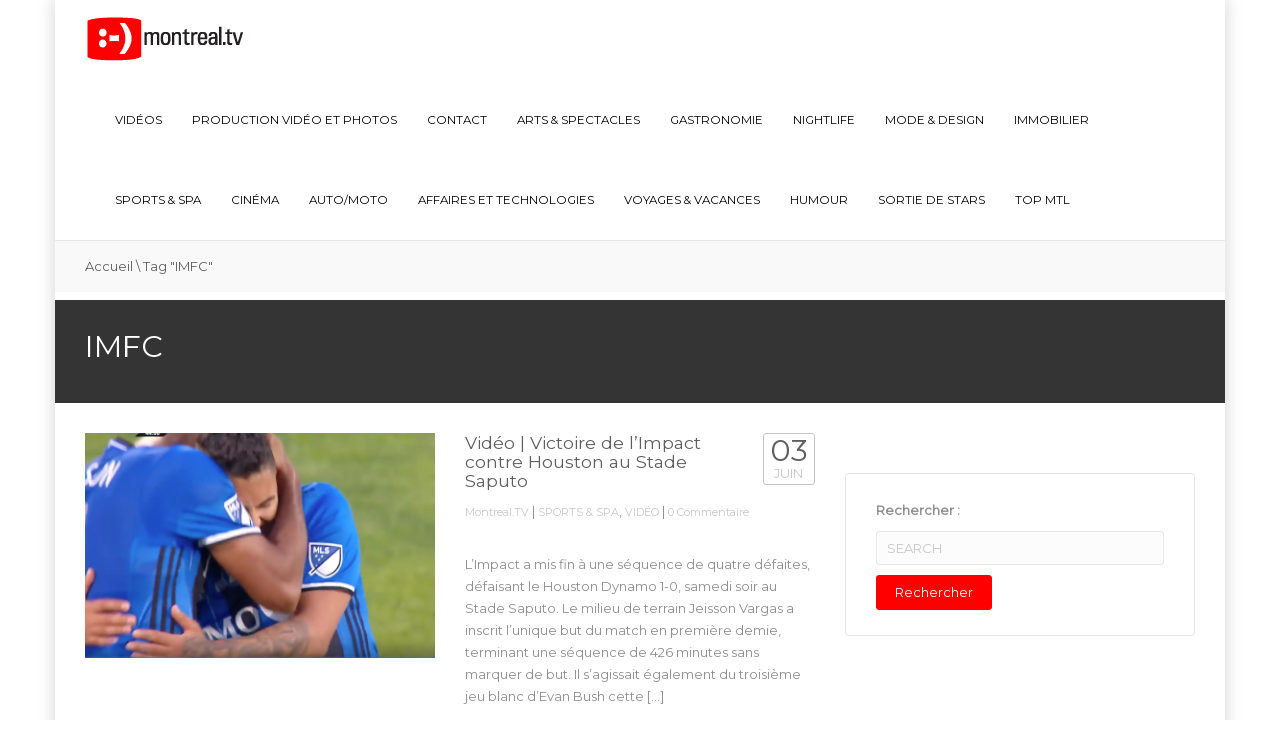

--- FILE ---
content_type: text/html; charset=UTF-8
request_url: http://www.montreal.tv/tag/imfc/
body_size: 13811
content:
<!DOCTYPE html>
<!--[if IE 7]>
<html class="ie ie7" lang="fr-FR">
<![endif]-->
<!--[if IE 8]>
<html class="ie ie8" lang="fr-FR">
<![endif]-->
<!--[if !(IE 7) | !(IE 8)  ]><!-->
<html lang="fr-FR">
<!--<![endif]-->
<head>
<meta charset="UTF-8" />
<meta name="viewport" content="width=device-width, minimum-scale=1.0, initial-scale=1.0">
<link rel="shortcut icon" type="ico" href="http://www.montreal.tv/wp-content/uploads/2015/05/Montreal-TV-Favicon.png">
<title>IMFC | Montreal.TV</title>
<link rel="profile" href="http://gmpg.org/xfn/11" />
<link rel="pingback" href="http://www.montreal.tv/xmlrpc.php" />
<link rel="shortcut icon" type="ico" href="http://www.montreal.tv/wp-content/uploads/2015/05/Montreal-TV-Favicon.png">
<!--[if lt IE 9]>
<script src="http://www.montreal.tv/wp-content/themes/truemag-3.1.2/js/html5.js" type="text/javascript"></script>
<![endif]-->
<!--[if lte IE 9]>
<link rel="stylesheet" type="text/css" href="http://www.montreal.tv/wp-content/themes/truemag-3.1.2/css/ie.css" />
<![endif]-->

<!-- M32 Scripts -->
<script src="//rdc.m32.media/madops.js"></script>
<script src="https://s3.us-west-2.amazonaws.com/application-mia-player-prod.rubiconproject.com/pub.js" data-publisher-id="66188"></script>
<!-- M32 Scripts END -->

<script type="text/javascript">
var retina = 'retina='+ window.devicePixelRatio +';'+ retina;
document.cookie = retina;
if(document.cookie){
	// document.location.reload(true);
}

</script>
 
	<meta property="description" content="La WebTV de Montréal, vidéo, nightlife, restaurants"/>
	
<link rel="alternate" type="application/rss+xml" title="Montreal.TV &raquo; Flux" href="http://www.montreal.tv/feed/" />
<link rel="alternate" type="application/rss+xml" title="Montreal.TV &raquo; Flux des commentaires" href="http://www.montreal.tv/comments/feed/" />
<link rel="alternate" type="application/rss+xml" title="Montreal.TV &raquo; Flux de l’étiquette IMFC" href="http://www.montreal.tv/tag/imfc/feed/" />
		<script type="text/javascript">
			window._wpemojiSettings = {"baseUrl":"http:\/\/s.w.org\/images\/core\/emoji\/72x72\/","ext":".png","source":{"concatemoji":"http:\/\/www.montreal.tv\/wp-includes\/js\/wp-emoji-release.min.js?ver=4.3.1"}};
			!function(a,b,c){function d(a){var c=b.createElement("canvas"),d=c.getContext&&c.getContext("2d");return d&&d.fillText?(d.textBaseline="top",d.font="600 32px Arial","flag"===a?(d.fillText(String.fromCharCode(55356,56812,55356,56807),0,0),c.toDataURL().length>3e3):(d.fillText(String.fromCharCode(55357,56835),0,0),0!==d.getImageData(16,16,1,1).data[0])):!1}function e(a){var c=b.createElement("script");c.src=a,c.type="text/javascript",b.getElementsByTagName("head")[0].appendChild(c)}var f,g;c.supports={simple:d("simple"),flag:d("flag")},c.DOMReady=!1,c.readyCallback=function(){c.DOMReady=!0},c.supports.simple&&c.supports.flag||(g=function(){c.readyCallback()},b.addEventListener?(b.addEventListener("DOMContentLoaded",g,!1),a.addEventListener("load",g,!1)):(a.attachEvent("onload",g),b.attachEvent("onreadystatechange",function(){"complete"===b.readyState&&c.readyCallback()})),f=c.source||{},f.concatemoji?e(f.concatemoji):f.wpemoji&&f.twemoji&&(e(f.twemoji),e(f.wpemoji)))}(window,document,window._wpemojiSettings);
		</script>
		<style type="text/css">
img.wp-smiley,
img.emoji {
	display: inline !important;
	border: none !important;
	box-shadow: none !important;
	height: 1em !important;
	width: 1em !important;
	margin: 0 .07em !important;
	vertical-align: -0.1em !important;
	background: none !important;
	padding: 0 !important;
}
</style>
<link rel='stylesheet' id='pbd-alp-style-css'  href='http://www.montreal.tv/wp-content/plugins/truemag-movie/css/style.css?ver=1.0' type='text/css' media='all' />
<link rel='stylesheet' id='contact-form-7-css'  href='http://www.montreal.tv/wp-content/plugins/contact-form-7/includes/css/styles.css?ver=4.3' type='text/css' media='all' />
<link rel='stylesheet' id='truemag-rating-css'  href='http://www.montreal.tv/wp-content/plugins/truemag-rating/style.css?ver=4.3.1' type='text/css' media='all' />
<link rel='stylesheet' id='font-awesome-css'  href='http://www.montreal.tv/wp-content/plugins/truemag-rating/font-awesome/css/font-awesome.min.css?ver=4.3.1' type='text/css' media='all' />
<link rel='stylesheet' id='wp-pagenavi-css'  href='http://www.montreal.tv/wp-content/plugins/wp-pagenavi/pagenavi-css.css?ver=2.70' type='text/css' media='all' />
<link rel='stylesheet' id='essb-cct-style-css'  href='http://www.montreal.tv/wp-content/plugins/easy-social-share-buttons3/lib/modules/click-to-tweet/assets/css/styles.css?ver=3.0.1' type='text/css' media='all' />
<link rel='stylesheet' id='easy-social-share-buttons-css'  href='http://www.montreal.tv/wp-content/plugins/easy-social-share-buttons3/assets/css/default-retina/easy-social-share-buttons.css?ver=3.0.1' type='text/css' media='all' />
<link rel='stylesheet' id='videojs-css'  href='http://www.montreal.tv/wp-content/themes/truemag-3.1.2/js/videojs/video-js.css?ver=4.3.1' type='text/css' media='all' />
<link rel='stylesheet' id='google-font-css'  href='http://fonts.googleapis.com/css?family=Montserrat&#038;ver=4.3.1' type='text/css' media='all' />
<link rel='stylesheet' id='colorbox-css'  href='http://www.montreal.tv/wp-content/themes/truemag-3.1.2/js/colorbox/colorbox.css?ver=4.3.1' type='text/css' media='all' />
<link rel='stylesheet' id='bootstrap-css'  href='http://www.montreal.tv/wp-content/themes/truemag-3.1.2/css/bootstrap.min.css?ver=4.3.1' type='text/css' media='all' />
<link rel='stylesheet' id='tooltipster-css'  href='http://www.montreal.tv/wp-content/themes/truemag-3.1.2/css/tooltipster.css?ver=4.3.1' type='text/css' media='all' />
<link rel='stylesheet' id='style-css'  href='http://www.montreal.tv/wp-content/themes/truemag-3.1.2/style.css?ver=4.3.1' type='text/css' media='all' />
<link rel='stylesheet' id='custom-css-css'  href='http://www.montreal.tv/wp-content/themes/truemag-3.1.2/css/custom.css.php?ver=4.3.1' type='text/css' media='all' />
<link rel='stylesheet' id='truemag-icon-blg-css'  href='http://www.montreal.tv/wp-content/themes/truemag-3.1.2/css/justVectorFont/stylesheets/justVector.css?ver=4.3.1' type='text/css' media='all' />
<link rel='stylesheet' id='mashmenu-css-css'  href='http://www.montreal.tv/wp-content/themes/truemag-3.1.2/inc/megamenu/css/mashmenu.css?ver=4.3.1' type='text/css' media='all' />
<link rel='stylesheet' id='PI_stt_front-css'  href='http://www.montreal.tv/wp-content/plugins/simple-twitter-tweets/css/stt.min.css?ver=4.3.1' type='text/css' media='all' />
<link rel='stylesheet' id='wppa_style-css'  href='http://www.montreal.tv/wp-content/plugins/wp-photo-album-plus/theme/wppa-style.css?ver=6-1-8-000' type='text/css' media='all' />
<script type='text/javascript' src='http://www.montreal.tv/wp-includes/js/jquery/jquery.js?ver=1.11.3'></script>
<script type='text/javascript' src='http://www.montreal.tv/wp-includes/js/jquery/jquery-migrate.min.js?ver=1.2.1'></script>
<script type='text/javascript'>
/* <![CDATA[ */
var wtilp = {"ajax_url":"http:\/\/www.montreal.tv\/wp-admin\/admin-ajax.php"};
/* ]]> */
</script>
<script type='text/javascript' src='http://www.montreal.tv/wp-content/plugins/wti-like-post/js/wti_like_post.js?ver=4.3.1'></script>
<script type='text/javascript' src='http://www.montreal.tv/wp-content/plugins/contact-form-7/includes/js/jquery.form.min.js?ver=3.51.0-2014.06.20'></script>
<script type='text/javascript' src='http://www.montreal.tv/wp-content/plugins/wp-photo-album-plus/wppa.min.js?ver=6-1-8-000'></script>
<script type='text/javascript' src='http://www.montreal.tv/wp-content/plugins/wp-photo-album-plus/wppa-slideshow.min.js?ver=6-1-8-000'></script>
<script type='text/javascript' src='http://www.montreal.tv/wp-content/plugins/wp-photo-album-plus/wppa-ajax-front.min.js?ver=6-1-8-000'></script>
<script type='text/javascript' src='http://www.montreal.tv/wp-content/plugins/wp-photo-album-plus/wppa-lightbox.min.js?ver=6-1-8-000'></script>
<script type='text/javascript' src='http://www.montreal.tv/wp-content/plugins/wp-photo-album-plus/wppa-init.fr.js?ver=1'></script>
<script type='text/javascript' src='http://p.jwpcdn.com/6/12/jwplayer.js?ver=4.3.1'></script>
<script type='text/javascript' src='http://www.montreal.tv/wp-content/themes/truemag-3.1.2/js/videojs/video.js?ver=4.3.1'></script>
<link rel="EditURI" type="application/rsd+xml" title="RSD" href="http://www.montreal.tv/xmlrpc.php?rsd" />
<link rel="wlwmanifest" type="application/wlwmanifest+xml" href="http://www.montreal.tv/wp-includes/wlwmanifest.xml" /> 
<meta name="generator" content="WordPress 4.3.1" />
<script type="text/javascript">
var _gaq = _gaq || [];
_gaq.push(['_setAccount', 'UA-65047658-1']);
_gaq.push(['_trackPageview']);
(function() {
var ga = document.createElement('script'); ga.type = 'text/javascript'; ga.async = true;
ga.src = ('https:' == document.location.protocol ? 'https://ssl' : 'http://www') + '.google-analytics.com/ga.js';
var s = document.getElementsByTagName('script')[0]; s.parentNode.insertBefore(ga, s);
})();
</script>
<script type="text/javascript">jwplayer.defaults = { "ph": 2 };</script>
            <script type="text/javascript">
            if (typeof(jwp6AddLoadEvent) == 'undefined') {
                function jwp6AddLoadEvent(func) {
                    var oldonload = window.onload;
                    if (typeof window.onload != 'function') {
                        window.onload = func;
                    } else {
                        window.onload = function() {
                            if (oldonload) {
                                oldonload();
                            }
                            func();
                        }
                    }
                }
            }
            </script>

            <link rel="stylesheet" type="text/css" href="http://www.montreal.tv/wp-content/plugins/wti-like-post/css/wti_like_post.css" media="screen" /><style type="text/css">.essb_links_list li.essb_totalcount_item .essb_t_l_big .essb_t_nb:after, .essb_links_list li.essb_totalcount_item .essb_t_r_big .essb_t_nb:after { color: #777777;content: "shares";display: block;font-size: 11px;font-weight: normal;text-align: center;text-transform: uppercase;margin-top: -5px; } .essb_links_list li.essb_totalcount_item .essb_t_l_big, .essb_links_list li.essb_totalcount_item .essb_t_r_big { text-align: center; } .essb_displayed_sidebar .essb_links_list li.essb_totalcount_item .essb_t_l_big .essb_t_nb:after, .essb_displayed_sidebar .essb_links_list li.essb_totalcount_item .essb_t_r_big .essb_t_nb:after { margin-top: 0px; } .essb_displayed_sidebar_right .essb_links_list li.essb_totalcount_item .essb_t_l_big .essb_t_nb:after, .essb_displayed_sidebar_right .essb_links_list li.essb_totalcount_item .essb_t_r_big .essb_t_nb:after { margin-top: 0px; } .essb_totalcount_item_before, .essb_totalcount_item_after { display: block !important; } .essb_totalcount_item_before .essb_totalcount, .essb_totalcount_item_after .essb_totalcount { border: 0px !important; } .essb_counter_insidebeforename { margin-right: 5px; font-weight: bold; } .essb_width_columns_1 li { width: 100%; } .essb_width_columns_1 li a { width: 92%; } .essb_width_columns_2 li { width: 49%; } .essb_width_columns_2 li a { width: 86%; } .essb_width_columns_3 li { width: 32%; } .essb_width_columns_3 li a { width: 80%; } .essb_width_columns_4 li { width: 24%; } .essb_width_columns_4 li a { width: 70%; } .essb_width_columns_5 li { width: 19.5%; } .essb_width_columns_5 li a { width: 60%; } .essb_links li.essb_totalcount_item_before, .essb_width_columns_1 li.essb_totalcount_item_after { width: 100%; text-align: left; } .essb_network_align_center a { text-align: center; } .essb_network_align_right .essb_network_name { float: right;}</style>
<script type="text/javascript">var essb_settings = {"ajax_url":"http:\/\/www.montreal.tv\/wp-admin\/admin-ajax.php","essb3_nonce":"9f962b8a6d","essb3_plugin_url":"http:\/\/www.montreal.tv\/wp-content\/plugins\/easy-social-share-buttons3","essb3_facebook_total":true,"essb3_admin_ajax":false,"essb3_internal_counter":false,"essb3_stats":false,"essb3_ga":false,"essb3_ga_mode":"simple","essb3_counter_button_min":0,"essb3_counter_total_min":0,"blog_url":"http:\/\/www.montreal.tv\/","ajax_type":"wp"};</script><!-- WPPA+ BEGIN Page specific urls -->
<script type="text/javascript">
	wppaImageDirectory = "http://www.montreal.tv/wp-content/plugins/wp-photo-album-plus/images/";
	wppaWppaUrl = "http://www.montreal.tv/wp-content/plugins/wp-photo-album-plus";
	wppaIncludeUrl = "http://www.montreal.tv/wp-includes";
	wppaAjaxUrl = "http://www.montreal.tv/wp-content/plugins/wp-photo-album-plus/wppa-ajax-front.php";
	wppaUploadUrl = "http://www.montreal.tv/wp-content/uploads/wppa";
</script>
<!-- WPPA+ END Page specific urls -->
		
<!-- WPPA+ Kickoff -->
<!-- Browser detected = Mozilla/5.0 (Macintosh; Intel Mac OS X 10_15_7) AppleWebKit/537.36 (KHTML, like Gecko) Chrome/131.0.0.0 Safari/537.36; ClaudeBot/1.0; +claudebot@anthropic.com) -->
<style type="text/css">
	#wppa-overlay-ic { padding-top: 5px !important; } 
	#wppa-overlay-qt-txt, #wppa-overlay-qt-img { top: 5px !important; }
</style>
<!-- WPPA+ Custom styles -->
<style type="text/css" >

</style>
<!-- Rendering enabled -->
<!-- /WPPA Kickoff -->

	<style type='text/css'>
.code-block-default {margin: 8px 0; clear: both;}
</style>
</head>

<body class="archive tag tag-imfc tag-30381 boxed-mode full-width custom-background-empty single-author">
<div id="clickCatcher" class="clickCatcher">


<a name="top" style="height:0; position:absolute; top:0;" id="top-anchor"></a>
<div id="body-wrap">
<div class="container boxed-container">
<div id="wrap">
    <header class="dark-div">
    				        <div id="top-nav" class="topnav-light light-div ">
			<nav class="navbar  navbar-static-top" role="navigation">
				<div class="container">
					<!-- Brand and toggle get grouped for better mobile display -->
					<div class="navbar-header">
						<button type="button" class="navbar-toggle off-canvas-toggle">
						  <span class="sr-only">Toggle navigation</span>
						  <i class="fa fa-reorder fa-bars fa-lg"></i>
						</button>
                                                <a class="logo" href="http://www.montreal.tv" title="IMFC | Montreal.TV"><img src="http://www.montreal.tv/wp-content/uploads/2015/05/Logo-MontrealTV.jpg" alt="IMFC | Montreal.TV"/></a>
											</div>
					<!-- Collect the nav links, forms, and other content for toggling -->
					<div class="main-menu collapse navbar-collapse">
						<!--<form class="navbar-form navbar-right search-form" role="search">
							<label class="" for="s">Search for:</label>
							<input type="text" placeholder="SEARCH" name="s" id="s" class="form-control">
							<input type="submit" id="searchsubmit" value="Search">
						</form>-->
                                                                        						<ul class="nav navbar-nav navbar-right hidden-xs">
						<li id="nav-menu-item-36347" class="main-menu-item menu-item-depth-0 menu-item menu-item-type-taxonomy menu-item-object-category"><a href="http://www.montreal.tv/category/video/" class="menu-link  main-menu-link">VIDÉOS </a></li>
<li id="nav-menu-item-44218" class="main-menu-item menu-item-depth-0 menu-item menu-item-type-post_type menu-item-object-page"><a href="http://www.montreal.tv/production-video-photos-montreal/" class="menu-link  main-menu-link">Production vidéo et photos </a></li>
<li id="nav-menu-item-37646" class="main-menu-item menu-item-depth-0 menu-item menu-item-type-post_type menu-item-object-page"><a href="http://www.montreal.tv/contact/" class="menu-link  main-menu-link">Contact </a></li>
<li id="nav-menu-item-36327" class="main-menu-item menu-item-depth-0 menu-item menu-item-type-taxonomy menu-item-object-category"><a href="http://www.montreal.tv/category/arts-et-spectacles/" class="menu-link  main-menu-link">ARTS &#038; SPECTACLES </a></li>
<li id="nav-menu-item-36333" class="main-menu-item menu-item-depth-0 menu-item menu-item-type-taxonomy menu-item-object-category"><a href="http://www.montreal.tv/category/gastronomie/" class="menu-link  main-menu-link">GASTRONOMIE </a></li>
<li id="nav-menu-item-36328" class="main-menu-item menu-item-depth-0 menu-item menu-item-type-taxonomy menu-item-object-category"><a href="http://www.montreal.tv/category/nightlife/" class="menu-link  main-menu-link">NIGHTLIFE </a></li>
<li id="nav-menu-item-36959" class="main-menu-item menu-item-depth-0 menu-item menu-item-type-taxonomy menu-item-object-category"><a href="http://www.montreal.tv/category/mode-et-design/" class="menu-link  main-menu-link">MODE &#038; DESIGN </a></li>
<li id="nav-menu-item-36958" class="main-menu-item menu-item-depth-0 menu-item menu-item-type-taxonomy menu-item-object-category"><a href="http://www.montreal.tv/category/immobilier/" class="menu-link  main-menu-link">IMMOBILIER </a></li>
<li id="nav-menu-item-37029" class="main-menu-item menu-item-depth-0 menu-item menu-item-type-taxonomy menu-item-object-category"><a href="http://www.montreal.tv/category/sports-et-spa/" class="menu-link  main-menu-link">SPORTS &#038; SPA </a></li>
<li id="nav-menu-item-36960" class="main-menu-item menu-item-depth-0 menu-item menu-item-type-taxonomy menu-item-object-category"><a href="http://www.montreal.tv/category/cinema/" class="menu-link  main-menu-link">CINÉMA </a></li>
<li id="nav-menu-item-37054" class="main-menu-item menu-item-depth-0 menu-item menu-item-type-taxonomy menu-item-object-category"><a href="http://www.montreal.tv/category/auto-moto/" class="menu-link  main-menu-link">AUTO/MOTO </a></li>
<li id="nav-menu-item-37056" class="main-menu-item menu-item-depth-0 menu-item menu-item-type-taxonomy menu-item-object-category"><a href="http://www.montreal.tv/category/affaires-et-technologies/" class="menu-link  main-menu-link">AFFAIRES ET TECHNOLOGIES </a></li>
<li id="nav-menu-item-37057" class="main-menu-item menu-item-depth-0 menu-item menu-item-type-taxonomy menu-item-object-category"><a href="http://www.montreal.tv/category/voyage/" class="menu-link  main-menu-link">VOYAGES &amp; VACANCES </a></li>
<li id="nav-menu-item-37058" class="main-menu-item menu-item-depth-0 menu-item menu-item-type-taxonomy menu-item-object-category"><a href="http://www.montreal.tv/category/humour/" class="menu-link  main-menu-link">HUMOUR </a></li>
<li id="nav-menu-item-37060" class="main-menu-item menu-item-depth-0 menu-item menu-item-type-taxonomy menu-item-object-category"><a href="http://www.montreal.tv/category/sortie-de-stars/" class="menu-link  main-menu-link">SORTIE DE STARS </a></li>
<li id="nav-menu-item-37059" class="main-menu-item menu-item-depth-0 menu-item menu-item-type-taxonomy menu-item-object-category"><a href="http://www.montreal.tv/category/top-mtl/" class="menu-link  main-menu-link">TOP MTL </a></li>
						</ul>
                        					</div><!-- /.navbar-collapse -->
				</div>
			</nav>
		</div><!-- #top-nav -->
		        <div id="headline" class="topnav-light light-div ">
            <div class="container">
                <div class="row">
                	                    <div class="pathway col-md-6 col-sm-6 hidden-xs">
                    	<div class="breadcrumbs" xmlns:v="http://rdf.data-vocabulary.org/#"><a href="http://www.montreal.tv/" rel="v:url" property="v:title">Accueil</a> \ <span class="current">Tag "IMFC"</span></div><!-- .breadcrumbs -->                    </div>
                                        <div class="social-links col-md-6 col-sm-6">
                    	<div class="pull-right">
                                                
                        
                        
                                                			<a class="social-icon" href="https://www.facebook.com/Montreal.TV.Officiel" target="_blank" ><i class="fa fa-facebook"></i></a>
                                                			<a class="social-icon" href="https://twitter.com/montrealtv" target="_blank" ><i class="fa fa-twitter"></i></a>
                                                			<a class="social-icon" href="https://www.youtube.com/channel/UC8EpNPufCYvL6_5gO5psqoA" target="_blank" ><i class="fa fa-youtube"></i></a>
                                                                        <a class="search-toggle social-icon" href="#"><i class="fa fa-search"></i></a>
                        <div class="headline-search">
							                                <form class="dark-form" action="http://www.montreal.tv">
                                    <div class="input-group">
                                        <input type="text" name="s" class="form-control" placeholder="Search for videos">
                                        <span class="input-group-btn">
                                            <button class="btn btn-default maincolor1 maincolor1hover" type="submit"><i class="fa fa-search"></i></button>
                                        </span>
                                    </div>
                                </form>
                                                    </div><!--/heading-search-->
                                                </div>

                    </div>
                </div><!--/row-->
				
				            </div><!--/container-->			
        </div><!--/headline-->
            
    

<!-- M32 -->
    <div class='code-block code-block-default code-block-1'>

<div style="text-align: center;" data-m32-ad data-options='{"madopsPreset":"site-header","dfpId":"21658289790,22388377091","dfpAdUnitPath":"montrealtv"}'></div>
</div>
    
            

    </header>	<div class="blog-heading  heading-light">
    	<div class="container">
            <h1>IMFC</h1>
                    </div>
    </div><!--blog-heading-->
    <div id="body">
        <div class="container">
            <div class="row">
				  				<div id="content" class="col-md-8" role="main">
					                							<section class="blog-listing">
                        	                            <div class="blog-listing-content tm_load_ajax  ">
								<div class="post_ajax_tm" >	<div id="post-51006" class="blog-item video-item post-51006 post type-post status-publish format-standard has-post-thumbnail hentry category-sports-et-spa category-video tag-cloche-impact tag-commentaires-dapres-match tag-evan-bush tag-faits-saillants tag-foot tag-imfc tag-impact-de-montreal tag-jeisson-vargas tag-mls tag-montreal-v-houston tag-soccer tag-stade-saputo tag-video-impact tag-video-montreal">
      <div class="row">
        <div class="col-md-6 col-sm-6">
            <div class="item-thumbnail">
                        <a href="http://www.montreal.tv/2018/06/video-victoire-de-limpact-contre-houston-au-stade-saputo/" title="Vidéo | Victoire de l&rsquo;Impact contre Houston au Stade Saputo">
            <img src="http://www.montreal.tv/wp-content/uploads/2018/06/Screen-Shot-2018-06-03-at-6.33.26-AM-Cropped-365x235.png" alt="Vidéo | Victoire de l&rsquo;Impact contre Houston au Stade Saputo" title="Vidéo | Victoire de l&rsquo;Impact contre Houston au Stade Saputo">
            <div class="link-overlay fa fa-search"></div>
        </a>
   	            </div>
            <div class="clearfix"></div>
        </div><!--/col6-->
        <div class="col-md-6 col-sm-6">
            <div class="item-head row">
                <div class="col-md-10 col-sm-10 col-xs-9">
                    <h3><a class="maincolor2hover" href="http://www.montreal.tv/2018/06/video-victoire-de-limpact-contre-houston-au-stade-saputo/" rel="51006" title="Vidéo | Victoire de l&rsquo;Impact contre Houston au Stade Saputo">Vidéo | Victoire de l&rsquo;Impact contre Houston au Stade Saputo</a></h3>
                    <div class="blog-meta">
                    	                        <span><a href="http://www.montreal.tv/author/montrealtv/" title="Articles par Montreal.TV" rel="author">Montreal.TV</a></span> | 
                                                <span><a href="http://www.montreal.tv/category/sports-et-spa/" rel="category tag">SPORTS &amp; SPA</a>, <a href="http://www.montreal.tv/category/video/" rel="category tag">VIDÉO</a></span>
                                                 | 
                        <span><a href="http://www.montreal.tv/2018/06/video-victoire-de-limpact-contre-houston-au-stade-saputo/#comments">0 Commentaire</a></span>
                                            </div>
                </div>
                <div class="col-md-2 col-sm-2 col-xs-3">
                                    <div class="blog-date">
                        <span>03</span>
                        <span>juin</span>
                    </div>
                                </div>
            </div>
            <div class="blog-excerpt">
                <p>L&rsquo;Impact a mis fin à une séquence de quatre défaites, défaisant le Houston Dynamo 1-0, samedi soir au Stade Saputo. Le milieu de terrain Jeisson Vargas a inscrit l&rsquo;unique but du match en première demie, terminant une séquence de 426 minutes sans marquer de but. Il s&rsquo;agissait également du troisième jeu blanc d&rsquo;Evan Bush cette [&hellip;]</p>
                <a href="http://www.montreal.tv/2018/06/video-victoire-de-limpact-contre-houston-au-stade-saputo/" class="readmore maincolor2 bordercolor2 bgcolor2hover bordercolor2hover">Lire plus <i class="fa fa-angle-right"></i></a>
            </div>
        </div><!--/col6-->
      </div><!--/row-->
      <div class="clearfix"></div>
    </div><!--/blog-item-->
	<div id="post-48202" class="blog-item video-item post-48202 post type-post status-publish format-standard has-post-thumbnail hentry category-sports-et-spa category-video tag-but-salazar tag-faits-saillants tag-foot tag-imfc tag-impact-de-montreal tag-limpact-sincline-contre-dallas-au-stade-saputo-video tag-mls tag-montreal-vs-dallas tag-soccer tag-stade-saputo tag-video-impact tag-video-montreal">
      <div class="row">
        <div class="col-md-6 col-sm-6">
            <div class="item-thumbnail">
                        <a href="http://www.montreal.tv/2017/07/limpact-sincline-contre-dallas-au-stade-saputo-video/" title="L&rsquo;Impact s&rsquo;incline contre Dallas au Stade Saputo | Vidéo">
            <img src="http://www.montreal.tv/wp-content/uploads/2017/07/Screen-Shot-2017-07-23-at-7.08.47-AM-Cropped-365x235.png" alt="L&rsquo;Impact s&rsquo;incline contre Dallas au Stade Saputo | Vidéo" title="L&rsquo;Impact s&rsquo;incline contre Dallas au Stade Saputo | Vidéo">
            <div class="link-overlay fa fa-search"></div>
        </a>
   	            </div>
            <div class="clearfix"></div>
        </div><!--/col6-->
        <div class="col-md-6 col-sm-6">
            <div class="item-head row">
                <div class="col-md-10 col-sm-10 col-xs-9">
                    <h3><a class="maincolor2hover" href="http://www.montreal.tv/2017/07/limpact-sincline-contre-dallas-au-stade-saputo-video/" rel="48202" title="L&rsquo;Impact s&rsquo;incline contre Dallas au Stade Saputo | Vidéo">L&rsquo;Impact s&rsquo;incline contre Dallas au Stade Saputo | Vidéo</a></h3>
                    <div class="blog-meta">
                    	                        <span><a href="http://www.montreal.tv/author/montrealtv/" title="Articles par Montreal.TV" rel="author">Montreal.TV</a></span> | 
                                                <span><a href="http://www.montreal.tv/category/sports-et-spa/" rel="category tag">SPORTS &amp; SPA</a>, <a href="http://www.montreal.tv/category/video/" rel="category tag">VIDÉO</a></span>
                                                 | 
                        <span><a href="http://www.montreal.tv/2017/07/limpact-sincline-contre-dallas-au-stade-saputo-video/#comments">0 Commentaire</a></span>
                                            </div>
                </div>
                <div class="col-md-2 col-sm-2 col-xs-3">
                                    <div class="blog-date">
                        <span>23</span>
                        <span>juil</span>
                    </div>
                                </div>
            </div>
            <div class="blog-excerpt">
                <p>L&rsquo;Impact de Montréal n&rsquo;a pu poursuivre sa séquence victorieuse au Stade Saputo, samedi soir, alors que le FC Dallas l&rsquo;a emporté 2-1 sur les locaux. Cristian Colmán a propulsé les siens vers la victoire avec deux buts, tandis que l&rsquo;ailier Michael Salazar a offert la réplique montréalaise. &nbsp; Visionné 44 fois.</p>
                <a href="http://www.montreal.tv/2017/07/limpact-sincline-contre-dallas-au-stade-saputo-video/" class="readmore maincolor2 bordercolor2 bgcolor2hover bordercolor2hover">Lire plus <i class="fa fa-angle-right"></i></a>
            </div>
        </div><!--/col6-->
      </div><!--/row-->
      <div class="clearfix"></div>
    </div><!--/blog-item-->
	<div id="post-47909" class="blog-item video-item post-47909 post type-post status-publish format-standard has-post-thumbnail hentry category-sports-et-spa category-video tag-ballou-tabla tag-bmo-field tag-championnat-canadien-soccer tag-commentaires-dapres-match tag-foot tag-imfc tag-impact-de-montreal tag-impact-vs-toronto tag-maxime-crepeault tag-montreal tag-patrice-bernier tag-soccer tag-toronto tag-video-impact tag-video-toronto">
      <div class="row">
        <div class="col-md-6 col-sm-6">
            <div class="item-thumbnail">
                        <a href="http://www.montreal.tv/2017/06/limpact-perd-le-championnat-canadien-a-toronto-video/" title="L&rsquo;Impact perd le Championnat canadien à Toronto | VIDÉO">
            <img src="http://www.montreal.tv/wp-content/uploads/2017/06/limpact-perd-le-championnat-cana-365x235.jpg" alt="L&rsquo;Impact perd le Championnat canadien à Toronto | VIDÉO" title="L&rsquo;Impact perd le Championnat canadien à Toronto | VIDÉO">
            <div class="link-overlay fa fa-search"></div>
        </a>
   	            </div>
            <div class="clearfix"></div>
        </div><!--/col6-->
        <div class="col-md-6 col-sm-6">
            <div class="item-head row">
                <div class="col-md-10 col-sm-10 col-xs-9">
                    <h3><a class="maincolor2hover" href="http://www.montreal.tv/2017/06/limpact-perd-le-championnat-canadien-a-toronto-video/" rel="47909" title="L&rsquo;Impact perd le Championnat canadien à Toronto | VIDÉO">L&rsquo;Impact perd le Championnat canadien à Toronto | VIDÉO</a></h3>
                    <div class="blog-meta">
                    	                        <span><a href="http://www.montreal.tv/author/montrealtv/" title="Articles par Montreal.TV" rel="author">Montreal.TV</a></span> | 
                                                <span><a href="http://www.montreal.tv/category/sports-et-spa/" rel="category tag">SPORTS &amp; SPA</a>, <a href="http://www.montreal.tv/category/video/" rel="category tag">VIDÉO</a></span>
                                                 | 
                        <span><a href="http://www.montreal.tv/2017/06/limpact-perd-le-championnat-canadien-a-toronto-video/#comments">0 Commentaire</a></span>
                                            </div>
                </div>
                <div class="col-md-2 col-sm-2 col-xs-3">
                                    <div class="blog-date">
                        <span>28</span>
                        <span>juin</span>
                    </div>
                                </div>
            </div>
            <div class="blog-excerpt">
                <p>L&rsquo;Impact de Montréal a lutté courageusement, mais n&rsquo;a pu ramener une 10e Coupe des Voyageurs dans la métropole québécoise, s&rsquo;inclinant 2-1 contre le Toronto FC, mardi soir, au BMO Field. Ballou Tabla a ouvert le score pour le Bleu-blanc-noir, avant qu&rsquo;un doublé de Giovinco ne permette aux Torontois de remporter le Championnat canadien par la [&hellip;]</p>
                <a href="http://www.montreal.tv/2017/06/limpact-perd-le-championnat-canadien-a-toronto-video/" class="readmore maincolor2 bordercolor2 bgcolor2hover bordercolor2hover">Lire plus <i class="fa fa-angle-right"></i></a>
            </div>
        </div><!--/col6-->
      </div><!--/row-->
      <div class="clearfix"></div>
    </div><!--/blog-item-->
	<div id="post-47673" class="blog-item video-item post-47673 post type-post status-publish format-standard has-post-thumbnail hentry category-sports-et-spa category-video tag-blerim-dzemaili tag-evan-bush tag-faits-saillants-impact tag-imfc tag-impact-vs-new-york tag-mauro-biello tag-mls tag-montreal tag-red-bull-new-york tag-soccer tag-stade-saputo tag-video-impact tag-video-montreal">
      <div class="row">
        <div class="col-md-6 col-sm-6">
            <div class="item-thumbnail">
                        <a href="http://www.montreal.tv/2017/06/limpact-blanchit-new-york-au-stade-saputo-video/" title="L&rsquo;Impact blanchit New York au Stade Saputo | VIDÉO">
            <img src="http://www.montreal.tv/wp-content/uploads/2017/06/Screen-Shot-2017-06-04-at-6.51.42-AM-Cropped-365x235.png" alt="L&rsquo;Impact blanchit New York au Stade Saputo | VIDÉO" title="L&rsquo;Impact blanchit New York au Stade Saputo | VIDÉO">
            <div class="link-overlay fa fa-search"></div>
        </a>
   	            </div>
            <div class="clearfix"></div>
        </div><!--/col6-->
        <div class="col-md-6 col-sm-6">
            <div class="item-head row">
                <div class="col-md-10 col-sm-10 col-xs-9">
                    <h3><a class="maincolor2hover" href="http://www.montreal.tv/2017/06/limpact-blanchit-new-york-au-stade-saputo-video/" rel="47673" title="L&rsquo;Impact blanchit New York au Stade Saputo | VIDÉO">L&rsquo;Impact blanchit New York au Stade Saputo | VIDÉO</a></h3>
                    <div class="blog-meta">
                    	                        <span><a href="http://www.montreal.tv/author/montrealtv/" title="Articles par Montreal.TV" rel="author">Montreal.TV</a></span> | 
                                                <span><a href="http://www.montreal.tv/category/sports-et-spa/" rel="category tag">SPORTS &amp; SPA</a>, <a href="http://www.montreal.tv/category/video/" rel="category tag">VIDÉO</a></span>
                                                 | 
                        <span><a href="http://www.montreal.tv/2017/06/limpact-blanchit-new-york-au-stade-saputo-video/#comments">0 Commentaire</a></span>
                                            </div>
                </div>
                <div class="col-md-2 col-sm-2 col-xs-3">
                                    <div class="blog-date">
                        <span>04</span>
                        <span>juin</span>
                    </div>
                                </div>
            </div>
            <div class="blog-excerpt">
                <p>L&rsquo;Impact de Montréal a vaincu les New York Red Bulls, samedi soir, devant 19 032 spectateurs au Stade Saputo, lors d&rsquo;un match tendu qui s&rsquo;est terminé 1-0 en faveur des locaux. Le Joueur désigné Blerim Dzemaili a inscrit le but vainqueur, son tout premier en MLS, en milieu de deuxième mi-temps. « Ce n&rsquo;était pas [&hellip;]</p>
                <a href="http://www.montreal.tv/2017/06/limpact-blanchit-new-york-au-stade-saputo-video/" class="readmore maincolor2 bordercolor2 bgcolor2hover bordercolor2hover">Lire plus <i class="fa fa-angle-right"></i></a>
            </div>
        </div><!--/col6-->
      </div><!--/row-->
      <div class="clearfix"></div>
    </div><!--/blog-item-->
	<div id="post-44660" class="blog-item video-item post-44660 post type-post status-publish format-standard has-post-thumbnail hentry category-sports-et-spa tag-30-novembre-2016 tag-admission-gratuite tag-entree-gratuite tag-imfc tag-impact-de-montreal tag-match-impact-olympia tag-match-impact-vs-toronto tag-mls tag-montreal tag-montreal-vs-toronto tag-soccer">
      <div class="row">
        <div class="col-md-6 col-sm-6">
            <div class="item-thumbnail">
                        <a href="http://www.montreal.tv/2016/11/le-match-de-limpact-vs-toronto-fc-gratuit-et-live-a-lolympia-de-montreal/" title="Le match de l&rsquo;Impact vs Toronto FC gratuit et live à l&rsquo;Olympia de Montréal">
            <img src="http://www.montreal.tv/wp-content/uploads/2016/11/15220144_10154683448095979_1360772949349192917_n-365x235.jpg" alt="Le match de l&rsquo;Impact vs Toronto FC gratuit et live à l&rsquo;Olympia de Montréal" title="Le match de l&rsquo;Impact vs Toronto FC gratuit et live à l&rsquo;Olympia de Montréal">
            <div class="link-overlay fa fa-search"></div>
        </a>
   	            </div>
            <div class="clearfix"></div>
        </div><!--/col6-->
        <div class="col-md-6 col-sm-6">
            <div class="item-head row">
                <div class="col-md-10 col-sm-10 col-xs-9">
                    <h3><a class="maincolor2hover" href="http://www.montreal.tv/2016/11/le-match-de-limpact-vs-toronto-fc-gratuit-et-live-a-lolympia-de-montreal/" rel="44660" title="Le match de l&rsquo;Impact vs Toronto FC gratuit et live à l&rsquo;Olympia de Montréal">Le match de l&rsquo;Impact vs Toronto FC gratuit et live à l&rsquo;Olympia de Montréal</a></h3>
                    <div class="blog-meta">
                    	                        <span><a href="http://www.montreal.tv/author/montrealtv/" title="Articles par Montreal.TV" rel="author">Montreal.TV</a></span> | 
                                                <span><a href="http://www.montreal.tv/category/sports-et-spa/" rel="category tag">SPORTS &amp; SPA</a></span>
                                                 | 
                        <span><a href="http://www.montreal.tv/2016/11/le-match-de-limpact-vs-toronto-fc-gratuit-et-live-a-lolympia-de-montreal/#comments">0 Commentaire</a></span>
                                            </div>
                </div>
                <div class="col-md-2 col-sm-2 col-xs-3">
                                    <div class="blog-date">
                        <span>23</span>
                        <span>nov</span>
                    </div>
                                </div>
            </div>
            <div class="blog-excerpt">
                <p>Au lendemain de sa victoire de 3-2 contre le Toronto FC devant 61 004 spectateurs au Stade olympique, l&rsquo;Impact de Montréal a annoncé mercredi qu&rsquo;une soirée de visionnement IMFC Live, présentée par BMO #FanFini, aura lieu à l&rsquo;Olympia de Montréal pour le match retour de la finale de l&rsquo;Association Est contre Toronto FC, le mercredi [&hellip;]</p>
                <a href="http://www.montreal.tv/2016/11/le-match-de-limpact-vs-toronto-fc-gratuit-et-live-a-lolympia-de-montreal/" class="readmore maincolor2 bordercolor2 bgcolor2hover bordercolor2hover">Lire plus <i class="fa fa-angle-right"></i></a>
            </div>
        </div><!--/col6-->
      </div><!--/row-->
      <div class="clearfix"></div>
    </div><!--/blog-item-->
</div>                            </div><!--/video-listing-content(blog-listing-content)-->
                            <div class="clearfix"></div>
						                        </section>
										                </div><!--#content-->
                <div id="sidebar" class="col-md-4">
<div id="ai_widget-7" class=" no-border widget widget-border ai_widget"><div class='code-block code-block-default code-block-4'>

<div style="text-align: center;" data-m32-ad data-options='{"sizes":"[300,250]","dfpId":"21658289790,22388377091","dfpAdUnitPath":"montrealtv"}'></div>
</div>
</div><div id="search-2" class="  widget widget-border widget_search"><form role="search" method="get" id="searchform" class="searchform" action="http://www.montreal.tv/">
				<div>
					<label class="screen-reader-text" for="s">Rechercher&nbsp;:</label>
					<input type="text" placeholder="SEARCH" name="s" id="s" />
					<input type="submit" id="searchsubmit" value="Rechercher" />
				</div>
			</form></div><div id="ai_widget-2" class=" no-border widget widget-border ai_widget"><div class='code-block code-block-default code-block-2'>

<div style="text-align: center;" data-m32-ad data-options='{"sizes":"[[300,250],[300,600]]","dfpId":"21658289790,22388377091","dfpAdUnitPath":"montrealtv"}'></div>
</div>
</div></div><!--#sidebar-->
            </div><!--/row-->
        </div><!--/container-->
    </div><!--/body-->
    <footer class="dark-div">
	
	<!-- M32 Foot Ad -->
	<div class='code-block code-block-default code-block-3'>

<div style="text-align: center;" data-m32-ad data-options='{"madopsPreset":"site-leaderboard","dfpId":"21658289790,22388377091","dfpAdUnitPath":"montrealtv"}'></div>  </div>
	<!-- M32 Foot Ad END-->

	    	<div id="bottom">
            <div class="container">
                <div class="row">
					<div id="black-studio-tinymce-3" class=" 1 widget col-md-4 col-sm-6 widget_black_studio_tinymce"><div class="textwidget"><p><a href="http://www.quebec.tv" target="_blank"><img class="alignnone wp-image-56136 size-thumbnail" src="http://www.montreal.tv/wp-content/uploads/2015/05/45409178_2161796930498259_7822989025051934720_n-150x150.png" alt="45409178_2161796930498259_7822989025051934720_n" width="150" height="150" /></a></p>
</div></div><div id="black-studio-tinymce-2" class=" 1 widget col-md-4 col-sm-6 widget_black_studio_tinymce"><div class="textwidget"><p><a href="https://www.facebook.com/Gatineau.TV.Officiel/" target="_blank"><img class="alignnone wp-image-56138 size-thumbnail" src="http://www.montreal.tv/wp-content/uploads/2015/05/64744715_2077311745710830_8434097506165456896_n-150x150.jpg" alt="64744715_2077311745710830_8434097506165456896_n" width="150" height="150" /></a></p>
</div></div><div id="black-studio-tinymce-4" class=" 1 widget col-md-4 col-sm-6 widget_black_studio_tinymce"><div class="textwidget"><p><a href="https://www.facebook.com/TremblantTV/" target="_blank"><img class="alignnone wp-image-56139 size-thumbnail" src="http://www.montreal.tv/wp-content/uploads/2015/05/13315522_1702423076673973_3816777085718842627_n-150x150.jpg" alt="13315522_1702423076673973_3816777085718842627_n" width="150" height="150" /></a></p>
</div></div>                    
                </div><!--/row-->
            </div><!--/container-->
        </div><!--/bottom-->
									
        <div id="bottom-nav">
        	<div class="container">
                <div class="row">
					<div class="copyright col-md-6">Copyright © 2016 Montreal.TV Tous droits réservés.</div>
					<nav class="col-md-6">
                    	<ul class="bottom-menu list-inline pull-right">
                        	<li id="menu-item-37657" class="menu-item menu-item-type-post_type menu-item-object-page menu-item-37657"><a href="http://www.montreal.tv/">Accueil</a></li>
<li id="menu-item-37653" class="menu-item menu-item-type-post_type menu-item-object-page menu-item-37653"><a href="http://www.montreal.tv/equipe/">Équipe</a></li>
<li id="menu-item-37751" class="menu-item menu-item-type-taxonomy menu-item-object-category menu-item-37751"><a href="http://www.montreal.tv/category/video/">Vidéo</a></li>
<li id="menu-item-37654" class="menu-item menu-item-type-post_type menu-item-object-page menu-item-37654"><a href="http://www.montreal.tv/contact/">Contact</a></li>
                        </ul>
                    </nav>
				</div><!--/row-->
            </div><!--/container-->
        </div>
    </footer>
    <div class="wrap-overlay"></div>
</div><!--wrap-->
<div id="off-canvas">
    <div class="off-canvas-inner">
        <nav class="off-menu">
            <ul>
            <li class="canvas-close"><a href="#"><i class="fa fa-times"></i> Close</a></li>
			<li id="menu-item-36347" class="menu-item menu-item-type-taxonomy menu-item-object-category menu-item-36347"><a href="http://www.montreal.tv/category/video/">VIDÉOS</a></li>
<li id="menu-item-44218" class="menu-item menu-item-type-post_type menu-item-object-page menu-item-44218"><a href="http://www.montreal.tv/production-video-photos-montreal/">Production vidéo et photos</a></li>
<li id="menu-item-37646" class="menu-item menu-item-type-post_type menu-item-object-page menu-item-37646"><a href="http://www.montreal.tv/contact/">Contact</a></li>
<li id="menu-item-36327" class="menu-item menu-item-type-taxonomy menu-item-object-category menu-item-36327"><a href="http://www.montreal.tv/category/arts-et-spectacles/">ARTS &#038; SPECTACLES</a></li>
<li id="menu-item-36333" class="menu-item menu-item-type-taxonomy menu-item-object-category menu-item-36333"><a href="http://www.montreal.tv/category/gastronomie/">GASTRONOMIE</a></li>
<li id="menu-item-36328" class="menu-item menu-item-type-taxonomy menu-item-object-category menu-item-36328"><a href="http://www.montreal.tv/category/nightlife/">NIGHTLIFE</a></li>
<li id="menu-item-36959" class="menu-item menu-item-type-taxonomy menu-item-object-category menu-item-36959"><a href="http://www.montreal.tv/category/mode-et-design/">MODE &#038; DESIGN</a></li>
<li id="menu-item-36958" class="menu-item menu-item-type-taxonomy menu-item-object-category menu-item-36958"><a href="http://www.montreal.tv/category/immobilier/">IMMOBILIER</a></li>
<li id="menu-item-37029" class="menu-item menu-item-type-taxonomy menu-item-object-category menu-item-37029"><a href="http://www.montreal.tv/category/sports-et-spa/">SPORTS &#038; SPA</a></li>
<li id="menu-item-36960" class="menu-item menu-item-type-taxonomy menu-item-object-category menu-item-36960"><a href="http://www.montreal.tv/category/cinema/">CINÉMA</a></li>
<li id="menu-item-37054" class="menu-item menu-item-type-taxonomy menu-item-object-category menu-item-37054"><a href="http://www.montreal.tv/category/auto-moto/">AUTO/MOTO</a></li>
<li id="menu-item-37056" class="menu-item menu-item-type-taxonomy menu-item-object-category menu-item-37056"><a href="http://www.montreal.tv/category/affaires-et-technologies/">AFFAIRES ET TECHNOLOGIES</a></li>
<li id="menu-item-37057" class="menu-item menu-item-type-taxonomy menu-item-object-category menu-item-37057"><a href="http://www.montreal.tv/category/voyage/">VOYAGES &amp; VACANCES</a></li>
<li id="menu-item-37058" class="menu-item menu-item-type-taxonomy menu-item-object-category menu-item-37058"><a href="http://www.montreal.tv/category/humour/">HUMOUR</a></li>
<li id="menu-item-37060" class="menu-item menu-item-type-taxonomy menu-item-object-category menu-item-37060"><a href="http://www.montreal.tv/category/sortie-de-stars/">SORTIE DE STARS</a></li>
<li id="menu-item-37059" class="menu-item menu-item-type-taxonomy menu-item-object-category menu-item-37059"><a href="http://www.montreal.tv/category/top-mtl/">TOP MTL</a></li>
                                        </ul>
        </nav>
    </div>
</div><!--/off-canvas-->
<script>off_canvas_enable=1;</script>
</div><!--/boxed-container-->
<div class="bg-ad">
	<div class="container">
    	<div class="bg-ad-left">
			        </div>
        <div class="bg-ad-right">
			        </div>
    </div>
</div>
</div><!--/body-wrap-->
<a href="#top" id="gototop" class="notshow" title="Go to top"><i class="fa fa-angle-up"></i></a>

<!-- start WPPA+ Footer data -->
	<div id="wppa-overlay-bg" style="text-align:center; display:none; position:fixed; top:0; left:0; z-index:100090; width:100%; height:2048px; background-color:black;" onclick="wppaOvlOnclick(event)" >
		<div id="wppa-ovl-legenda-1" onmouseover="jQuery(this).css('visibility','visible');" onmouseout="jQuery(this).css('visibility','hidden');" style="position:absolute; left:0; top:0; background-color:black;color:#a7a7a7; visibility:visible;" >
			Press f for fullscreen.
		</div>
	</div>
	<div id="wppa-overlay-ic" style="position:fixed; top:0; padding-top:10px; z-index:100095; opacity:1; box-shadow:none;"
		ontouchstart="wppaTouchStart(event, 'wppa-overlay-ic', -1);"  ontouchend="wppaTouchEnd(event);" 
		ontouchmove="wppaTouchMove(event);" ontouchcancel="wppaTouchCancel(event);" >
	</div>
	<img id="wppa-overlay-sp" alt="spinner" style="position:fixed; top:200px; left:200px; z-index:100100; opacity:1; visibility:hidden; box-shadow:none;" src="http://www.montreal.tv/wp-content/plugins/wp-photo-album-plus/images/loading.gif" />
	<script type="text/javascript">jQuery("#wppa-overlay-bg").css({height:window.innerHeight});
		wppaOvlTxtHeight = "auto";
		wppaOvlCloseTxt = "Fermer";
		wppaOvlOpacity = 0.8;
		wppaOvlOnclickType = "none";
		wppaOvlTheme = "black";
		wppaOvlAnimSpeed = 300;
		wppaOvlSlideSpeed = 5000;
		wppaVer4WindowWidth = 800;
		wppaVer4WindowHeight = 600;
		wppaOvlShowCounter = true;
		
		wppaOvlFontSize = "10";
		
		wppaOvlFontWeight = "bold"
		wppaOvlLineHeight = "12"
		wppaOvlFullLegenda = "Keys: f = next mode; escape = exit; p = previous, n = next, s = start/stop, d = dismiss this notice.";
		wppaOvlFullLegendaSingle = "Keys: f = next mode; escape = exit; d = dismiss this notice.";
		wppaOvlVideoStart = true;
		wppaOvlAudioStart = true;
	</script>
	<input type="hidden" id="wppa-nonce" name="wppa-nonce" value="961e270e89" />
	<script type="text/javascript">
	</script>
<!-- end WPPA+ Footer data -->

<!-- Do user upload -->
<!-- Done user upload --><script type='text/javascript'>
/* <![CDATA[ */
var pbd_alp = {"startPage":"1","maxPages":"1","textLb1":"PLUS","textLb2":"EN CHARGEMENT","ot_permali":"\/%year%\/%monthnum%\/%postname%\/","nextLink":null,"quick_view":"http:\/\/www.montreal.tv\/wp-content\/themes\/truemag-3.1.2\/js\/colorbox\/jquery.colorbox-min.js"};
/* ]]> */
</script>
<script type='text/javascript' src='http://www.montreal.tv/wp-content/plugins/truemag-movie/js/load-posts.js?ver=1.0'></script>
<script type='text/javascript'>
/* <![CDATA[ */
var _wpcf7 = {"loaderUrl":"http:\/\/www.montreal.tv\/wp-content\/plugins\/contact-form-7\/images\/ajax-loader.gif","sending":"Envoi en cours ...","cached":"1"};
/* ]]> */
</script>
<script type='text/javascript' src='http://www.montreal.tv/wp-content/plugins/contact-form-7/includes/js/scripts.js?ver=4.3'></script>
<script type='text/javascript' src='http://www.montreal.tv/wp-content/themes/truemag-3.1.2/js/bootstrap.min.js?ver=4.3.1'></script>
<script type='text/javascript' src='http://www.montreal.tv/wp-content/themes/truemag-3.1.2/js/jquery.caroufredsel-6.2.1.min.js?ver=4.3.1'></script>
<script type='text/javascript' src='http://www.montreal.tv/wp-content/themes/truemag-3.1.2/js/helper-plugins/jquery.touchSwipe.min.js?ver=4.3.1'></script>
<script type='text/javascript' src='http://www.montreal.tv/wp-content/themes/truemag-3.1.2/js/jquery.hammer.js?ver=4.3.1'></script>
<script type='text/javascript' src='http://www.montreal.tv/wp-content/themes/truemag-3.1.2/js/template.js?ver=4.3.1'></script>
<script type='text/javascript' src='http://www.montreal.tv/wp-content/themes/truemag-3.1.2/js/colorbox/jquery.colorbox-min.js?ver=4.3.1'></script>
<script type='text/javascript' src='http://www.montreal.tv/wp-content/themes/truemag-3.1.2/js/jquery.tooltipster.js?ver=4.3.1'></script>
<script type='text/javascript'>
/* <![CDATA[ */
var mashmenu = {"ajax_url":"http:\/\/www.montreal.tv\/wp-admin\/admin-ajax.php","ajax_loader":null,"ajax_enabled":"0"};
/* ]]> */
</script>
<script type='text/javascript' src='http://www.montreal.tv/wp-content/themes/truemag-3.1.2/inc/megamenu/js/mashmenu.js?ver=1.6'></script>
<style type="text/css"></style><script type="text/javascript">var essb_clicked_lovethis = false; var essb_love_you_message_thanks = "Thank you for loving this."; var essb_love_you_message_loved = "You already love this today."; var essb_lovethis = function(oInstance) { if (essb_clicked_lovethis) { alert(essb_love_you_message_loved); return; } var element = jQuery('.essb_'+oInstance); if (!element.length) { return; } var instance_post_id = jQuery(element).attr("data-essb-postid") || ""; var cookie_set = essb_get_lovecookie("essb_love_"+instance_post_id); if (cookie_set) { alert(essb_love_you_message_loved); return; } if (typeof(essb_settings) != "undefined") { jQuery.post(essb_settings.ajax_url, { 'action': 'essb_love_action', 'post_id': instance_post_id, 'service': 'love', 'nonce': essb_settings.essb3_nonce }, function (data) { if (data) { alert(essb_love_you_message_thanks); }},'json'); } essb_tracking_only('', 'love', oInstance, true); }; var essb_get_lovecookie = function(name) { var value = "; " + document.cookie; var parts = value.split("; " + name + "="); if (parts.length == 2) return parts.pop().split(";").shift(); }; var essb_window = function(oUrl, oService, oInstance) { var element = jQuery('.essb_'+oInstance); console.log("button trigger on " + oService+", instance = "+oInstance); var instance_post_id = jQuery(element).attr("data-essb-postid") || ""; var instance_position = jQuery(element).attr("data-essb-position") || ""; var wnd; var w = 800 ; var h = 500; if (oService == "twitter") { w = 500; h= 300; } var left = (screen.width/2)-(w/2); var top = (screen.height/2)-(h/2); if (oService == "twitter") { wnd = window.open( oUrl, "essb_share_window", "height=300,width=500,resizable=1,scrollbars=yes,top="+top+",left="+left ); } else { wnd = window.open( oUrl, "essb_share_window", "height=500,width=800,resizable=1,scrollbars=yes,top="+top+",left="+left ); } if (typeof(essb_settings) != "undefined") { if (essb_settings.essb3_stats) { if (typeof(essb_handle_stats) != "undefined") { essb_handle_stats(oService, instance_post_id, oInstance); } } if (essb_settings.essb3_ga) { essb_ga_tracking(oService, oUrl, instance_position); } } essb_self_postcount(oService, instance_post_id); var pollTimer = window.setInterval(function() { if (wnd.closed !== false) { window.clearInterval(pollTimer); essb_smart_onclose_events(oService, instance_post_id); } }, 200); }; var essb_self_postcount = function(oService, oCountID) { if (typeof(essb_settings) != "undefined") { oCountID = String(oCountID); jQuery.post(essb_settings.ajax_url, { 'action': 'essb_self_postcount', 'post_id': oCountID, 'service': oService, 'nonce': essb_settings.essb3_nonce }, function (data) { if (data) { }},'json'); } }; var essb_smart_onclose_events = function(oService, oPostID) { if (typeof (essbasc_popup_show) == 'function') { essbasc_popup_show(); } if (typeof essb_acs_code == 'function') { essb_acs_code(oService, oPostID); } }; var essb_tracking_only = function(oUrl, oService, oInstance, oAfterShare) { var element = jQuery('.essb_'+oInstance); if (oUrl == "") { oUrl = document.URL; } var instance_post_id = jQuery(element).attr("data-essb-postid") || ""; var instance_position = jQuery(element).attr("data-essb-position") || ""; if (typeof(essb_settings) != "undefined") { if (essb_settings.essb3_stats) { if (typeof(essb_handle_stats) != "undefined") { essb_handle_stats(oService, instance_post_id, oInstance); } } if (essb_settings.essb3_ga) { essb_ga_tracking(oService, oUrl, instance_position); } } essb_self_postcount(oService, instance_post_id); if (oAfterShare) { essb_smart_onclose_events(oService, instance_post_id); } }; var essb_pinterest_picker = function(oInstance) { essb_tracking_only('', 'pinterest', oInstance); var e=document.createElement('script'); e.setAttribute('type','text/javascript'); e.setAttribute('charset','UTF-8'); e.setAttribute('src','//assets.pinterest.com/js/pinmarklet.js?r='+Math.random()*99999999);document.body.appendChild(e); };</script><script>
jQuery( document ).ready( function($) {
	$('.bawpvc-ajax-counter').each( function( i ) {
		var $id = $(this).data('id');
		var t = this;
		var n = 0;
		$.get('http://www.montreal.tv/wp-admin/admin-ajax.php?action=bawpvc-ajax-counter&p='+$id+'&n='+n, function( html ) {
			$(t).html( html );
		})
	});
});
</script>
</div>
</body>
</html>

<!-- Performance optimized by W3 Total Cache. Learn more: http://www.w3-edge.com/wordpress-plugins/

 Served from: www.montreal.tv @ 2025-12-26 19:40:47 by W3 Total Cache -->

--- FILE ---
content_type: text/html; charset=utf-8
request_url: https://www.google.com/recaptcha/api2/aframe
body_size: 268
content:
<!DOCTYPE HTML><html><head><meta http-equiv="content-type" content="text/html; charset=UTF-8"></head><body><script nonce="Qkh8GF42i6dSZoKdMTQIJQ">/** Anti-fraud and anti-abuse applications only. See google.com/recaptcha */ try{var clients={'sodar':'https://pagead2.googlesyndication.com/pagead/sodar?'};window.addEventListener("message",function(a){try{if(a.source===window.parent){var b=JSON.parse(a.data);var c=clients[b['id']];if(c){var d=document.createElement('img');d.src=c+b['params']+'&rc='+(localStorage.getItem("rc::a")?sessionStorage.getItem("rc::b"):"");window.document.body.appendChild(d);sessionStorage.setItem("rc::e",parseInt(sessionStorage.getItem("rc::e")||0)+1);localStorage.setItem("rc::h",'1766796050825');}}}catch(b){}});window.parent.postMessage("_grecaptcha_ready", "*");}catch(b){}</script></body></html>

--- FILE ---
content_type: application/javascript
request_url: https://sync.springserve.com/usersync/jsonp?callback=callback
body_size: 199
content:
callback({'user_id': '6faf2e2c-caf1-4c0c-b04b-f6b30b0d82cf'})